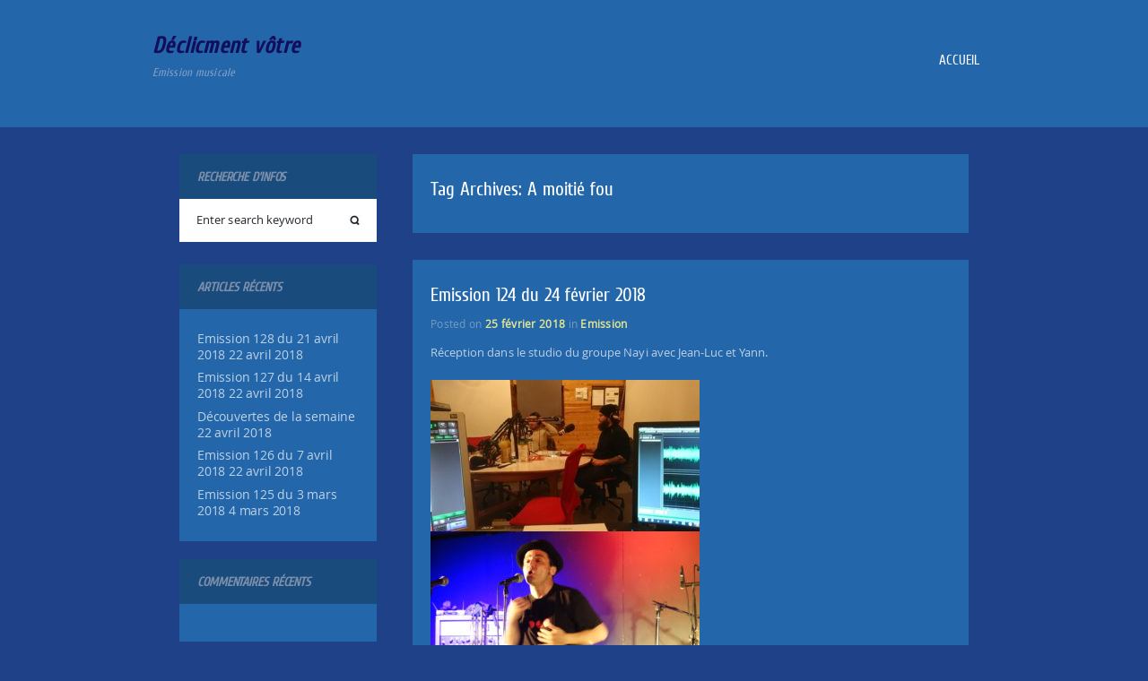

--- FILE ---
content_type: text/html; charset=UTF-8
request_url: http://declicmentvotre.com/tag/a-moitie-fou/
body_size: 6041
content:
<!DOCTYPE html>
<html lang="fr-FR">
	<head>
		<meta charset="UTF-8" />
		<title>A moitié fou | Déclicment vôtre</title>
		<!--[if lt IE 9]> 
			<script src="http://declicmentvotre.com/wp-content/themes/kingdom/js/html5.js"></script>
		<![endif]-->
		<link rel='dns-prefetch' href='//s.w.org' />
<link rel="alternate" type="application/rss+xml" title="Déclicment vôtre &raquo; Flux" href="http://declicmentvotre.com/feed/" />
<link rel="alternate" type="application/rss+xml" title="Déclicment vôtre &raquo; Flux des commentaires" href="http://declicmentvotre.com/comments/feed/" />
<link rel="alternate" type="application/rss+xml" title="Déclicment vôtre &raquo; Flux de l’étiquette A moitié fou" href="http://declicmentvotre.com/tag/a-moitie-fou/feed/" />
		<script type="text/javascript">
			window._wpemojiSettings = {"baseUrl":"https:\/\/s.w.org\/images\/core\/emoji\/2.2.1\/72x72\/","ext":".png","svgUrl":"https:\/\/s.w.org\/images\/core\/emoji\/2.2.1\/svg\/","svgExt":".svg","source":{"concatemoji":"http:\/\/declicmentvotre.com\/wp-includes\/js\/wp-emoji-release.min.js?ver=4.7.31"}};
			!function(t,a,e){var r,n,i,o=a.createElement("canvas"),l=o.getContext&&o.getContext("2d");function c(t){var e=a.createElement("script");e.src=t,e.defer=e.type="text/javascript",a.getElementsByTagName("head")[0].appendChild(e)}for(i=Array("flag","emoji4"),e.supports={everything:!0,everythingExceptFlag:!0},n=0;n<i.length;n++)e.supports[i[n]]=function(t){var e,a=String.fromCharCode;if(!l||!l.fillText)return!1;switch(l.clearRect(0,0,o.width,o.height),l.textBaseline="top",l.font="600 32px Arial",t){case"flag":return(l.fillText(a(55356,56826,55356,56819),0,0),o.toDataURL().length<3e3)?!1:(l.clearRect(0,0,o.width,o.height),l.fillText(a(55356,57331,65039,8205,55356,57096),0,0),e=o.toDataURL(),l.clearRect(0,0,o.width,o.height),l.fillText(a(55356,57331,55356,57096),0,0),e!==o.toDataURL());case"emoji4":return l.fillText(a(55357,56425,55356,57341,8205,55357,56507),0,0),e=o.toDataURL(),l.clearRect(0,0,o.width,o.height),l.fillText(a(55357,56425,55356,57341,55357,56507),0,0),e!==o.toDataURL()}return!1}(i[n]),e.supports.everything=e.supports.everything&&e.supports[i[n]],"flag"!==i[n]&&(e.supports.everythingExceptFlag=e.supports.everythingExceptFlag&&e.supports[i[n]]);e.supports.everythingExceptFlag=e.supports.everythingExceptFlag&&!e.supports.flag,e.DOMReady=!1,e.readyCallback=function(){e.DOMReady=!0},e.supports.everything||(r=function(){e.readyCallback()},a.addEventListener?(a.addEventListener("DOMContentLoaded",r,!1),t.addEventListener("load",r,!1)):(t.attachEvent("onload",r),a.attachEvent("onreadystatechange",function(){"complete"===a.readyState&&e.readyCallback()})),(r=e.source||{}).concatemoji?c(r.concatemoji):r.wpemoji&&r.twemoji&&(c(r.twemoji),c(r.wpemoji)))}(window,document,window._wpemojiSettings);
		</script>
		<style type="text/css">
img.wp-smiley,
img.emoji {
	display: inline !important;
	border: none !important;
	box-shadow: none !important;
	height: 1em !important;
	width: 1em !important;
	margin: 0 .07em !important;
	vertical-align: -0.1em !important;
	background: none !important;
	padding: 0 !important;
}
</style>
<link rel='stylesheet' id='kingdom_style-css'  href='http://declicmentvotre.com/wp-content/themes/kingdom/style.css?ver=4.7.31' type='text/css' media='all' />
<!--[if IE 7]>
<link rel='stylesheet' id='kingdom_ie7_style-css'  href='http://declicmentvotre.com/wp-content/themes/kingdom/css/ie7.css?ver=4.7.31' type='text/css' media='all' />
<![endif]-->
<!--[if IE 8]>
<link rel='stylesheet' id='kingdom_ie8_style-css'  href='http://declicmentvotre.com/wp-content/themes/kingdom/css/ie8.css?ver=4.7.31' type='text/css' media='all' />
<![endif]-->
<!--[if IE 9]>
<link rel='stylesheet' id='kingdom_ie9_style-css'  href='http://declicmentvotre.com/wp-content/themes/kingdom/css/ie9.css?ver=4.7.31' type='text/css' media='all' />
<![endif]-->
<script type='text/javascript' src='http://declicmentvotre.com/wp-includes/js/jquery/jquery.js?ver=1.12.4'></script>
<script type='text/javascript' src='http://declicmentvotre.com/wp-includes/js/jquery/jquery-migrate.min.js?ver=1.4.1'></script>
<script type='text/javascript' src='http://declicmentvotre.com/wp-content/themes/kingdom/js/jquery.formstyler.min.js?ver=4.7.31'></script>
<script type='text/javascript' src='http://declicmentvotre.com/wp-content/themes/kingdom/js/scripts.js?ver=4.7.31'></script>
<link rel='https://api.w.org/' href='http://declicmentvotre.com/wp-json/' />
<link rel="EditURI" type="application/rsd+xml" title="RSD" href="http://declicmentvotre.com/xmlrpc.php?rsd" />
<link rel="wlwmanifest" type="application/wlwmanifest+xml" href="http://declicmentvotre.com/wp-includes/wlwmanifest.xml" /> 
<meta name="generator" content="WordPress 4.7.31" />
		<style type="text/css">.recentcomments a{display:inline !important;padding:0 !important;margin:0 !important;}</style>
			<style type="text/css">
		.kingdom-site-title a {
			color: #120e5b !important;
		}
	</style>
	<style type="text/css" id="custom-background-css">
body.custom-background { background-color: #1f4187; background-image: url("http://declicmentvotre.com/wp-content/uploads/2014/12/Amicalement-votre.png"); background-position: center top; background-size: auto; background-repeat: no-repeat; background-attachment: scroll; }
</style>
	</head>
	<body class="archive tag tag-a-moitie-fou tag-328 custom-background">
		<div id="page" class="site">
			<!-- header -->
			<div class="kingdom-bg-header">
				<header id="masthead" class="site-header" role="banner">
					<!-- site title -->
					<div class="hgroup">
						<h1 class="kingdom-site-title">
							<a href="http://declicmentvotre.com/" title="Déclicment vôtre" rel="home">Déclicment vôtre</a>
						</h1>
						<h2 class="kingdom-site-description">Emission musicale</h2>
					</div><!-- .hgroup -->
					<!-- site menu -->
					<nav id="access" role="navigation" class="access">
						<div class="menu-emission-declicment-votre-container"><ul id="kingdom_main_menu" class="menu"><li id="menu-item-49" class="menu-item menu-item-type-custom menu-item-object-custom menu-item-home menu-item-49"><a title="Présentation générale" href="http://declicmentvotre.com/">Accueil</a></li>
</ul></div>						<div class="clear"></div>
					</nav><!-- .access -->
					<div class="clear"></div>
				</header><!-- #masthead -->
			</div><!-- .kingdom-bg-header -->
			<!-- main -->
			<div class="wrapper_main">
	<!-- sidebar -->
	<div id="sidebar" class="sidebar">
	<aside id="search-2" class="widget-container widget_search"><h3 class="widget-title">Recherche d&rsquo;infos</h3><form method="get" class="searchform formsearch" action="http://declicmentvotre.com/">
	<input type="text" class="field" name="s" value="Enter search keyword" />
	<input type="submit" class="submit" name="submit" value="" />
</form>
</aside>		<aside id="recent-posts-2" class="widget-container widget_recent_entries">		<h3 class="widget-title">Articles récents</h3>		<ul>
					<li>
				<a href="http://declicmentvotre.com/2018/04/22/emission-128-du-21-avril-2018/">Emission 128 du 21 avril 2018</a>
							<span class="post-date">22 avril 2018</span>
						</li>
					<li>
				<a href="http://declicmentvotre.com/2018/04/22/emission-127-du-14-avril-2018/">Emission 127 du 14 avril 2018</a>
							<span class="post-date">22 avril 2018</span>
						</li>
					<li>
				<a href="http://declicmentvotre.com/2018/04/22/decouvertes-de-la-semaine/">Découvertes de la semaine</a>
							<span class="post-date">22 avril 2018</span>
						</li>
					<li>
				<a href="http://declicmentvotre.com/2018/04/22/emission-126-du-7-avril-2018/">Emission 126 du 7 avril 2018</a>
							<span class="post-date">22 avril 2018</span>
						</li>
					<li>
				<a href="http://declicmentvotre.com/2018/03/04/emission-125-du-3-mars-2018/">Emission 125 du 3 mars 2018</a>
							<span class="post-date">4 mars 2018</span>
						</li>
				</ul>
		</aside>		<aside id="recent-comments-2" class="widget-container widget_recent_comments"><h3 class="widget-title">Commentaires récents</h3><ul id="recentcomments"></ul></aside><aside id="archives-2" class="widget-container widget_archive"><h3 class="widget-title">Archives</h3>		<ul>
			<li><a href='http://declicmentvotre.com/2018/04/'>avril 2018</a>&nbsp;(4)</li>
	<li><a href='http://declicmentvotre.com/2018/03/'>mars 2018</a>&nbsp;(1)</li>
	<li><a href='http://declicmentvotre.com/2018/02/'>février 2018</a>&nbsp;(8)</li>
	<li><a href='http://declicmentvotre.com/2018/01/'>janvier 2018</a>&nbsp;(2)</li>
	<li><a href='http://declicmentvotre.com/2017/12/'>décembre 2017</a>&nbsp;(6)</li>
	<li><a href='http://declicmentvotre.com/2017/11/'>novembre 2017</a>&nbsp;(4)</li>
	<li><a href='http://declicmentvotre.com/2017/10/'>octobre 2017</a>&nbsp;(4)</li>
	<li><a href='http://declicmentvotre.com/2017/09/'>septembre 2017</a>&nbsp;(2)</li>
	<li><a href='http://declicmentvotre.com/2017/06/'>juin 2017</a>&nbsp;(3)</li>
	<li><a href='http://declicmentvotre.com/2017/05/'>mai 2017</a>&nbsp;(3)</li>
	<li><a href='http://declicmentvotre.com/2017/04/'>avril 2017</a>&nbsp;(5)</li>
	<li><a href='http://declicmentvotre.com/2017/03/'>mars 2017</a>&nbsp;(15)</li>
	<li><a href='http://declicmentvotre.com/2017/02/'>février 2017</a>&nbsp;(1)</li>
	<li><a href='http://declicmentvotre.com/2017/01/'>janvier 2017</a>&nbsp;(6)</li>
	<li><a href='http://declicmentvotre.com/2016/12/'>décembre 2016</a>&nbsp;(7)</li>
	<li><a href='http://declicmentvotre.com/2016/11/'>novembre 2016</a>&nbsp;(9)</li>
	<li><a href='http://declicmentvotre.com/2016/10/'>octobre 2016</a>&nbsp;(1)</li>
	<li><a href='http://declicmentvotre.com/2016/09/'>septembre 2016</a>&nbsp;(4)</li>
	<li><a href='http://declicmentvotre.com/2016/07/'>juillet 2016</a>&nbsp;(3)</li>
	<li><a href='http://declicmentvotre.com/2016/06/'>juin 2016</a>&nbsp;(1)</li>
	<li><a href='http://declicmentvotre.com/2016/05/'>mai 2016</a>&nbsp;(6)</li>
	<li><a href='http://declicmentvotre.com/2016/04/'>avril 2016</a>&nbsp;(6)</li>
	<li><a href='http://declicmentvotre.com/2016/03/'>mars 2016</a>&nbsp;(2)</li>
	<li><a href='http://declicmentvotre.com/2016/02/'>février 2016</a>&nbsp;(4)</li>
	<li><a href='http://declicmentvotre.com/2016/01/'>janvier 2016</a>&nbsp;(7)</li>
	<li><a href='http://declicmentvotre.com/2015/12/'>décembre 2015</a>&nbsp;(5)</li>
	<li><a href='http://declicmentvotre.com/2015/11/'>novembre 2015</a>&nbsp;(7)</li>
	<li><a href='http://declicmentvotre.com/2015/10/'>octobre 2015</a>&nbsp;(6)</li>
	<li><a href='http://declicmentvotre.com/2015/09/'>septembre 2015</a>&nbsp;(5)</li>
	<li><a href='http://declicmentvotre.com/2015/07/'>juillet 2015</a>&nbsp;(4)</li>
	<li><a href='http://declicmentvotre.com/2015/06/'>juin 2015</a>&nbsp;(2)</li>
	<li><a href='http://declicmentvotre.com/2015/05/'>mai 2015</a>&nbsp;(6)</li>
	<li><a href='http://declicmentvotre.com/2015/04/'>avril 2015</a>&nbsp;(7)</li>
	<li><a href='http://declicmentvotre.com/2015/03/'>mars 2015</a>&nbsp;(7)</li>
	<li><a href='http://declicmentvotre.com/2015/02/'>février 2015</a>&nbsp;(8)</li>
	<li><a href='http://declicmentvotre.com/2015/01/'>janvier 2015</a>&nbsp;(5)</li>
	<li><a href='http://declicmentvotre.com/2014/12/'>décembre 2014</a>&nbsp;(16)</li>
		</ul>
		</aside><aside id="categories-2" class="widget-container widget_categories"><h3 class="widget-title">Catégories</h3>		<ul>
	<li class="cat-item cat-item-19"><a href="http://declicmentvotre.com/category/a-decouvrir/" >A découvrir</a> (34)
</li>
	<li class="cat-item cat-item-85"><a href="http://declicmentvotre.com/category/bonus/" >Bonus</a> (12)
</li>
	<li class="cat-item cat-item-5"><a href="http://declicmentvotre.com/category/emission/" >Emission</a> (127)
</li>
	<li class="cat-item cat-item-193"><a href="http://declicmentvotre.com/category/interview/" >Interview</a> (2)
</li>
	<li class="cat-item cat-item-215"><a href="http://declicmentvotre.com/category/nouveautes/" >Nouveautés</a> (15)
</li>
	<li class="cat-item cat-item-3"><a href="http://declicmentvotre.com/category/presentation/" >Présentation</a> (2)
</li>
	<li class="cat-item cat-item-1"><a href="http://declicmentvotre.com/category/uncategorized/" >Uncategorized</a> (1)
</li>
		</ul>
</aside><aside id="meta-2" class="widget-container widget_meta"><h3 class="widget-title">Méta</h3>			<ul>
						<li><a href="http://declicmentvotre.com/wp-login.php">Connexion</a></li>
			<li><a href="http://declicmentvotre.com/feed/">Flux <abbr title="Really Simple Syndication">RSS</abbr> des articles</a></li>
			<li><a href="http://declicmentvotre.com/comments/feed/"><abbr title="Really Simple Syndication">RSS</abbr> des commentaires</a></li>
			<li><a href="https://wpfr.net" title="Propulsé par WordPress, plate-forme de publication personnelle sémantique de pointe.">Site de WordPress-FR</a></li>			</ul>
			</aside><aside id="calendar-2" class="widget-container widget_calendar"><div id="calendar_wrap" class="calendar_wrap"><table id="wp-calendar">
	<caption>décembre 2025</caption>
	<thead>
	<tr>
		<th scope="col" title="lundi">L</th>
		<th scope="col" title="mardi">M</th>
		<th scope="col" title="mercredi">M</th>
		<th scope="col" title="jeudi">J</th>
		<th scope="col" title="vendredi">V</th>
		<th scope="col" title="samedi">S</th>
		<th scope="col" title="dimanche">D</th>
	</tr>
	</thead>

	<tfoot>
	<tr>
		<td colspan="3" id="prev"><a href="http://declicmentvotre.com/2018/04/">&laquo; Avr</a></td>
		<td class="pad">&nbsp;</td>
		<td colspan="3" id="next" class="pad">&nbsp;</td>
	</tr>
	</tfoot>

	<tbody>
	<tr><td>1</td><td>2</td><td>3</td><td>4</td><td>5</td><td>6</td><td>7</td>
	</tr>
	<tr>
		<td>8</td><td>9</td><td>10</td><td>11</td><td>12</td><td>13</td><td>14</td>
	</tr>
	<tr>
		<td>15</td><td>16</td><td>17</td><td>18</td><td>19</td><td>20</td><td>21</td>
	</tr>
	<tr>
		<td>22</td><td id="today">23</td><td>24</td><td>25</td><td>26</td><td>27</td><td>28</td>
	</tr>
	<tr>
		<td>29</td><td>30</td><td>31</td>
		<td class="pad" colspan="4">&nbsp;</td>
	</tr>
	</tbody>
	</table></div></aside></div>	<!-- posts -->
	<div id="articles" class="articles" role="main">
		<!-- archives title -->
		<section class="post meta-title">
			<div class="kingdom-entry-body">
				<h2 class="kingdom-entry-title">Tag Archives: <span>A moitié fou</span></h2>
							</div><!-- .kingdom-entry-body -->
		</section><!-- .meta-title -->
						<section id="post-4511" class="post-4511 post type-post status-publish format-standard hentry category-emission tag-a-moitie-fou tag-nayi tag-nayi-baleine">
					<!-- thumbnail -->
										<div class="kingdom-entry-body">
						<!-- content -->
<h2 class="kingdom-entry-title">
	<a href="http://declicmentvotre.com/2018/02/25/emission-124-du-24-fevrier-2018/" title="Permalink to Emission 124 du 24 février 2018" rel="bookmark">Emission 124 du 24 février 2018</a>
</h2><!-- .kingdom-entry-title -->
	<div class="kingdom-entry-meta">
		<span class="meta-prep meta-prep-author">Posted on</span>
		<a rel="bookmark" title="19:07" href="http://declicmentvotre.com/2018/02/25/emission-124-du-24-fevrier-2018/"><span class="kingdom-entry-date">25 février 2018</span></a>
					<span class="kingdom-meta-sep">in</span>
			<span class="kingdom-cat-list"><a href="http://declicmentvotre.com/category/emission/" rel="category tag">Emission</a></span>
			</div><!-- .kingdom-entry-meta -->
<article class="kingdom-entry-content">
	<p>Réception dans le studio du groupe Nayi avec Jean-Luc et Yann.</p>
<p><a href="http://declicmentvotre.com/wp-content/uploads/2018/02/Nayi-Déclicment-vôtre.jpg"><img class="alignnone size-medium wp-image-4512" src="http://declicmentvotre.com/wp-content/uploads/2018/02/Nayi-Déclicment-vôtre-300x169.jpg" alt="" width="300" height="169" srcset="http://declicmentvotre.com/wp-content/uploads/2018/02/Nayi-Déclicment-vôtre-300x169.jpg 300w, http://declicmentvotre.com/wp-content/uploads/2018/02/Nayi-Déclicment-vôtre-768x432.jpg 768w, http://declicmentvotre.com/wp-content/uploads/2018/02/Nayi-Déclicment-vôtre-1024x576.jpg 1024w, http://declicmentvotre.com/wp-content/uploads/2018/02/Nayi-Déclicment-vôtre.jpg 1440w" sizes="(max-width: 300px) 100vw, 300px" /></a> <a href="http://declicmentvotre.com/wp-content/uploads/2018/02/DSC05209.jpg"><img class="alignnone size-medium wp-image-4506" src="http://declicmentvotre.com/wp-content/uploads/2018/02/DSC05209-300x200.jpg" alt="" width="300" height="200" srcset="http://declicmentvotre.com/wp-content/uploads/2018/02/DSC05209-300x200.jpg 300w, http://declicmentvotre.com/wp-content/uploads/2018/02/DSC05209-768x512.jpg 768w, http://declicmentvotre.com/wp-content/uploads/2018/02/DSC05209-1024x683.jpg 1024w" sizes="(max-width: 300px) 100vw, 300px" /></a> <a href="http://declicmentvotre.com/wp-content/uploads/2018/02/DSC05178.jpg"><img class="alignnone size-medium wp-image-4494" src="http://declicmentvotre.com/wp-content/uploads/2018/02/DSC05178-300x200.jpg" alt="" width="300" height="200" srcset="http://declicmentvotre.com/wp-content/uploads/2018/02/DSC05178-300x200.jpg 300w, http://declicmentvotre.com/wp-content/uploads/2018/02/DSC05178-768x512.jpg 768w, http://declicmentvotre.com/wp-content/uploads/2018/02/DSC05178-1024x683.jpg 1024w" sizes="(max-width: 300px) 100vw, 300px" /></a></p>
<p>Photo au studio.                                                   Photos de Jean-Luc et Yann à l&rsquo;Oxydiz le 3 juin 2016.</p>
<p>Ils sont venus présenter le groupe et l&rsquo;album A moitié fou.</p>
<p>Avec les titres : Bicyclette ; A moitié fou.</p>
<!--[if lt IE 9]><script>document.createElement('audio');</script><![endif]-->
<audio class="wp-audio-shortcode" id="audio-4511-1" preload="none" style="width: 100%;" controls="controls"><source type="audio/mpeg" src="http://declicmentvotre.com/wp-content/uploads/2018/02/01-Nayi-Bicyclette.mp3?_=1" /><a href="http://declicmentvotre.com/wp-content/uploads/2018/02/01-Nayi-Bicyclette.mp3">http://declicmentvotre.com/wp-content/uploads/2018/02/01-Nayi-Bicyclette.mp3</a></audio>
<audio class="wp-audio-shortcode" id="audio-4511-2" preload="none" style="width: 100%;" controls="controls"><source type="audio/mpeg" src="http://declicmentvotre.com/wp-content/uploads/2018/02/02-Nayi-A-moitié-fou.mp3?_=2" /><a href="http://declicmentvotre.com/wp-content/uploads/2018/02/02-Nayi-A-moitié-fou.mp3">http://declicmentvotre.com/wp-content/uploads/2018/02/02-Nayi-A-moitié-fou.mp3</a></audio>
<p><a href="http://declicmentvotre.com/wp-content/uploads/2018/02/DSC05181.jpg"><img class="alignnone size-medium wp-image-4496" src="http://declicmentvotre.com/wp-content/uploads/2018/02/DSC05181-300x200.jpg" alt="" width="300" height="200" srcset="http://declicmentvotre.com/wp-content/uploads/2018/02/DSC05181-300x200.jpg 300w, http://declicmentvotre.com/wp-content/uploads/2018/02/DSC05181-768x512.jpg 768w, http://declicmentvotre.com/wp-content/uploads/2018/02/DSC05181-1024x683.jpg 1024w" sizes="(max-width: 300px) 100vw, 300px" /></a></p>
<p>Avec les titres : What do you do ; Chemin de l&rsquo;oubli.</p>
<audio class="wp-audio-shortcode" id="audio-4511-3" preload="none" style="width: 100%;" controls="controls"><source type="audio/mpeg" src="http://declicmentvotre.com/wp-content/uploads/2018/02/03-Nayi-What-do-you-do.mp3?_=3" /><a href="http://declicmentvotre.com/wp-content/uploads/2018/02/03-Nayi-What-do-you-do.mp3">http://declicmentvotre.com/wp-content/uploads/2018/02/03-Nayi-What-do-you-do.mp3</a></audio>
<audio class="wp-audio-shortcode" id="audio-4511-4" preload="none" style="width: 100%;" controls="controls"><source type="audio/mpeg" src="http://declicmentvotre.com/wp-content/uploads/2018/02/04-Nayi-Chemin-de-loubli.mp3?_=4" /><a href="http://declicmentvotre.com/wp-content/uploads/2018/02/04-Nayi-Chemin-de-loubli.mp3">http://declicmentvotre.com/wp-content/uploads/2018/02/04-Nayi-Chemin-de-loubli.mp3</a></audio>
<p><a href="http://declicmentvotre.com/wp-content/uploads/2018/02/DSC05176.jpg"><img class="alignnone size-medium wp-image-4492" src="http://declicmentvotre.com/wp-content/uploads/2018/02/DSC05176-300x200.jpg" alt="" width="300" height="200" srcset="http://declicmentvotre.com/wp-content/uploads/2018/02/DSC05176-300x200.jpg 300w, http://declicmentvotre.com/wp-content/uploads/2018/02/DSC05176-768x512.jpg 768w, http://declicmentvotre.com/wp-content/uploads/2018/02/DSC05176-1024x683.jpg 1024w" sizes="(max-width: 300px) 100vw, 300px" /></a> <a href="http://declicmentvotre.com/wp-content/uploads/2018/02/DSC05177.jpg"><img class="alignnone size-medium wp-image-4493" src="http://declicmentvotre.com/wp-content/uploads/2018/02/DSC05177-300x200.jpg" alt="" width="300" height="200" srcset="http://declicmentvotre.com/wp-content/uploads/2018/02/DSC05177-300x200.jpg 300w, http://declicmentvotre.com/wp-content/uploads/2018/02/DSC05177-768x512.jpg 768w, http://declicmentvotre.com/wp-content/uploads/2018/02/DSC05177-1024x683.jpg 1024w" sizes="(max-width: 300px) 100vw, 300px" /></a> <a href="http://declicmentvotre.com/wp-content/uploads/2018/02/DSC05180.jpg"><img class="alignnone size-medium wp-image-4495" src="http://declicmentvotre.com/wp-content/uploads/2018/02/DSC05180-300x200.jpg" alt="" width="300" height="200" srcset="http://declicmentvotre.com/wp-content/uploads/2018/02/DSC05180-300x200.jpg 300w, http://declicmentvotre.com/wp-content/uploads/2018/02/DSC05180-768x512.jpg 768w, http://declicmentvotre.com/wp-content/uploads/2018/02/DSC05180-1024x683.jpg 1024w" sizes="(max-width: 300px) 100vw, 300px" /></a> <a href="http://declicmentvotre.com/wp-content/uploads/2018/02/DSC05215.jpg"><img class="alignnone size-medium wp-image-4509" src="http://declicmentvotre.com/wp-content/uploads/2018/02/DSC05215-300x200.jpg" alt="" width="300" height="200" srcset="http://declicmentvotre.com/wp-content/uploads/2018/02/DSC05215-300x200.jpg 300w, http://declicmentvotre.com/wp-content/uploads/2018/02/DSC05215-768x512.jpg 768w, http://declicmentvotre.com/wp-content/uploads/2018/02/DSC05215-1024x683.jpg 1024w" sizes="(max-width: 300px) 100vw, 300px" /></a></p>
<p>Puis ils ont proposé une playlist de 20 titres qui font partie de leurs références musicales.</p>
<p><a href="http://declicmentvotre.com/wp-content/uploads/2018/02/DSC05214.jpg"><img class="alignnone size-medium wp-image-4508" src="http://declicmentvotre.com/wp-content/uploads/2018/02/DSC05214-300x200.jpg" alt="" width="300" height="200" srcset="http://declicmentvotre.com/wp-content/uploads/2018/02/DSC05214-300x200.jpg 300w, http://declicmentvotre.com/wp-content/uploads/2018/02/DSC05214-768x512.jpg 768w, http://declicmentvotre.com/wp-content/uploads/2018/02/DSC05214-1024x683.jpg 1024w" sizes="(max-width: 300px) 100vw, 300px" /></a> <a href="http://declicmentvotre.com/wp-content/uploads/2018/02/DSC05209.jpg"><img class="alignnone size-medium wp-image-4506" src="http://declicmentvotre.com/wp-content/uploads/2018/02/DSC05209-300x200.jpg" alt="" width="300" height="200" srcset="http://declicmentvotre.com/wp-content/uploads/2018/02/DSC05209-300x200.jpg 300w, http://declicmentvotre.com/wp-content/uploads/2018/02/DSC05209-768x512.jpg 768w, http://declicmentvotre.com/wp-content/uploads/2018/02/DSC05209-1024x683.jpg 1024w" sizes="(max-width: 300px) 100vw, 300px" /></a> <a href="http://declicmentvotre.com/wp-content/uploads/2018/02/DSC05201.jpg"><img class="alignnone size-medium wp-image-4504" src="http://declicmentvotre.com/wp-content/uploads/2018/02/DSC05201-300x200.jpg" alt="" width="300" height="200" srcset="http://declicmentvotre.com/wp-content/uploads/2018/02/DSC05201-300x200.jpg 300w, http://declicmentvotre.com/wp-content/uploads/2018/02/DSC05201-768x512.jpg 768w, http://declicmentvotre.com/wp-content/uploads/2018/02/DSC05201-1024x683.jpg 1024w" sizes="(max-width: 300px) 100vw, 300px" /></a></p>
<p>Enfin, je leur ai proposé une playlist de 3 titres.</p>
<p><a href="http://declicmentvotre.com/wp-content/uploads/2018/02/Avec-Nayi-Déclicment-vôtre.jpg"><img class="alignnone size-medium wp-image-4513" src="http://declicmentvotre.com/wp-content/uploads/2018/02/Avec-Nayi-Déclicment-vôtre-300x168.jpg" alt="" width="300" height="168" srcset="http://declicmentvotre.com/wp-content/uploads/2018/02/Avec-Nayi-Déclicment-vôtre-300x168.jpg 300w, http://declicmentvotre.com/wp-content/uploads/2018/02/Avec-Nayi-Déclicment-vôtre-768x431.jpg 768w, http://declicmentvotre.com/wp-content/uploads/2018/02/Avec-Nayi-Déclicment-vôtre-1024x575.jpg 1024w" sizes="(max-width: 300px) 100vw, 300px" /></a></p>
</article><!-- .kingdom-entry-content -->
<!-- navigation links for post -->
<div class="kingdom-post-nav-link"> </div>
<div class="kingdom-entry-utility"><span class="tag-links"><a href="http://declicmentvotre.com/tag/a-moitie-fou/" rel="tag">A moitié fou</a>, <a href="http://declicmentvotre.com/tag/nayi/" rel="tag">Nayi</a>, <a href="http://declicmentvotre.com/tag/nayi-baleine/" rel="tag">Nayi Baleine</a></span></div>
						<div class="clear"></div>
					</div><!-- .kingdom-entry-body -->
				</section><!-- #post -->
						<!-- navigation links for posts -->
			<nav id="kingdom-posts-nav-below">
				<div class="kingdom-nav-previous"></div>
				<div class="kingdom-nav-next"></div>
				<div class="clear"></div>
			</nav><!-- .kingdom-posts-nav-below -->
				
	</div><!-- #articles -->
	<div class="clear"></div>
				<div class="clear"></div>
			</div><!-- .wrapper_main -->
			<!-- footer -->
			<div id="site-footer" class="kingdom-bg-footer">
				<footer class="wrapper_footer" role="contentinfo">
					<div id="site-info">
						<span class="foot_date">&copy; 2025</span> Kingdom					</div><!-- #site-info -->
					<div id="site-generator">
						<span>Powered by</span> 
						<a href="https://github.com/bestwebsoft">BestWebSoft</a> <span>and</span> 
						<a href="http://wordpress.org/">WordPress</a>						
					</div><!-- #site-generator -->
					<div class="clear"></div>
				</footer><!-- .wrapper_footer -->
			</div><!-- .kingdom-bg-footer -->
		</div><!-- #page -->
		<link rel='stylesheet' id='mediaelement-css'  href='http://declicmentvotre.com/wp-includes/js/mediaelement/mediaelementplayer.min.css?ver=2.22.0' type='text/css' media='all' />
<link rel='stylesheet' id='wp-mediaelement-css'  href='http://declicmentvotre.com/wp-includes/js/mediaelement/wp-mediaelement.min.css?ver=4.7.31' type='text/css' media='all' />
<script type='text/javascript' src='http://declicmentvotre.com/wp-includes/js/wp-embed.min.js?ver=4.7.31'></script>
<script type='text/javascript'>
/* <![CDATA[ */
var mejsL10n = {"language":"fr-FR","strings":{"Close":"Fermer","Fullscreen":"Plein \u00e9cran","Turn off Fullscreen":"Quitter le plein \u00e9cran","Go Fullscreen":"Passer en plein \u00e9cran","Download File":"T\u00e9l\u00e9charger le fichier","Download Video":"T\u00e9l\u00e9charger la vid\u00e9o","Play":"Lecture","Pause":"Pause","Captions\/Subtitles":"L\u00e9gendes\/Sous-titres","None":"None","Time Slider":"Curseur de temps","Skip back %1 seconds":"Saut en arri\u00e8re de %1 seconde(s)","Video Player":"Lecteur vid\u00e9o","Audio Player":"Lecteur audio","Volume Slider":"Curseur de volume","Mute Toggle":"Couper le son","Unmute":"R\u00e9activer le son","Mute":"Muet","Use Up\/Down Arrow keys to increase or decrease volume.":"Utilisez les fl\u00e8ches haut\/bas pour augmenter ou diminuer le volume.","Use Left\/Right Arrow keys to advance one second, Up\/Down arrows to advance ten seconds.":"Utilisez les fl\u00e8ches droite\/gauche pour avancer d\u2019une seconde, haut\/bas pour avancer de dix secondes."}};
var _wpmejsSettings = {"pluginPath":"\/wp-includes\/js\/mediaelement\/"};
/* ]]> */
</script>
<script type='text/javascript' src='http://declicmentvotre.com/wp-includes/js/mediaelement/mediaelement-and-player.min.js?ver=2.22.0'></script>
<script type='text/javascript' src='http://declicmentvotre.com/wp-includes/js/mediaelement/wp-mediaelement.min.js?ver=4.7.31'></script>
	</body>
</html>


--- FILE ---
content_type: text/css
request_url: http://declicmentvotre.com/wp-content/themes/kingdom/style.css?ver=4.7.31
body_size: 6223
content:
/*
Theme Name: Kingdom
Theme URI: http://bestwebsoft.com/theme/kingdom/
Author: the BestWebSoft team
Author URI: https://github.com/bestwebsoft
Description: Looking for a balanced yet highly flexible theme for your website? If so, let us introduce a breathtaking solution! Kingdom is a unique theme that can easily bring your website to perfection. Neat, dainty and extremely easy to use, this theme will truly make your website stand out. Also, you can rest assured that your site's purpose will not be overshadowed by the abundance of little details - with Kingdom, you receive a simplistic, yet utterly functional wrap for your ideas. Although there is no limit to the fields this theme can be applied to, we believe it is best suited for Construction, Daily news, Cultural overviews, Fashion magazines, Sports reviews, Distribution sevices, Storage services, Network companies, Travel agencies, Workshops, Travel advice, Travel reviews. The demo version of this theme can be found here: http://bestwebsoft.com/wordpress_demo_theme/kingdom/
Version: 1.5
License: GNU General Public License v3
License URI: http://www.gnu.org/licenses/gpl-3.0.en.html
Tags: blue, white, two-columns, left-sidebar, fixed-layout, threaded-comments, sticky-post, translation-ready, microformats, custom-menu
Text Domain: kingdom
*/
@font-face {
	font-family: 'Cuprum';
	src: url('fonts/Cuprum-webfont.eot');
	src: url('fonts/Cuprum-webfont.eot?#iefix') format('embedded-opentype'),
		url('fonts/Cuprum-webfont.woff') format('woff'),
		url('fonts/Cuprum-webfont.ttf') format('truetype'),
		url('fonts/Cuprum-webfont.svg#cuprumffuregular') format('svg');
	font-weight: normal;
	font-style: normal;
}
@font-face {
	font-family: 'Open Sans';
	src: url('fonts/OpenSans-Regular-webfont.eot');
	src: url('fonts/OpenSans-Regular-webfont.eot?#iefix') format('embedded-opentype'),
		url('fonts/OpenSans-Regular-webfont.woff') format('woff'),
		url('fonts/OpenSans-Regular-webfont.ttf') format('truetype'),
		url('fonts/OpenSans-Regular-webfont.svg#open_sansregular') format('svg');
	font-weight: normal;
	font-style: normal;
}


/* =Reset default browser CSS. Based on work by Eric Meyer: http://meyerweb.com/eric/tools/css/reset/index.html
-------------------------------------------------------------- */

html,
body,
div,
span,
applet,
object,
iframe,
h1,
h2,
h3,
h4,
h5,
h6,
p,
blockquote,
pre,
a,
abbr,
acronym,
address,
big,
cite,
code,
del,
dfn,
em,
font,
img,
ins,
kbd,
q,
s,
samp,
small,
strike,
strong,
sub,
sup,
tt,
var,
b,
u,
i,
center,
dl,
dt,
dd,
ol,
ul,
li,
fieldset,
form,
label,
legend,
table,
caption,
tbody,
tfoot,
thead,
tr,
th,
td {
	background: transparent;
	border: 0;
	margin: 0;
	padding: 0;
	vertical-align: baseline;
}
body {
	line-height: 1;
	letter-spacing: 0;
	word-spacing: 0;
}
h1,
h2,
h3,
h4,
h5,
h6 {
	font-weight: normal;
}
ol,
ul {
	list-style: none;
}
blockquote {
	quotes: none;
}
blockquote:before,
blockquote:after {
	content: '';
	content: none;
}
del {
	text-decoration: line-through;
}
/* tables still need 'cellspacing="0"' in the markup */
table {
	border-collapse: collapse;
	border-spacing: 0;
}
a img {
	border: none;
}

/* =Layout
-------------------------------------------------------------- */
#page { 
	position: relative; 
}
#slider-wrap { 
	position: relative; 
}
#masthead { 
	position: relative; 
}
.kingdom-bg-header,
.kingdom-bg-footer {
	width: 100%;
	background-color: #2366aa;
}
.kingdom-bg-header {
	position: relative;
	z-index: 2;
}
.site-header {
	width: 940px;
	margin: 0 auto;
}
header#masthead{
	position: relative;
}

header#masthead div.hgroup{
	width: 350px;
	float: left;
	padding: 36px 20px 50px 0;
}
#access {
	width: 570px;
	margin-left: 370px;
	height: auto;
}
header#masthead nav ul{
	float: right;
}
header#masthead nav ul li{
	display: block;
	float: left;
}
.wrapper_main {
	position: relative;
	z-index: 1;
	width: 880px;
	margin: 0 auto;
	padding: 30px 0 1px;
}
.wrapper_main .sidebar {
	width: 220px;
	float: left;
}
.wrapper_main .articles {
	margin-left: 260px;
	width: 620px;
}
.wrapper_footer {
	width: 940px;
	margin: 0 auto;
}

/* =Global
----------------------------------------------- */
.alignright {
	float: right;
	margin-left: 20px;
}
.alignleft {
	float: left;
	margin-right: 20px;
}
.aligncenter {
	display: block;
	margin-right: auto;
	margin-left: auto;
}
.clear {
	clear: both;
}
.size-auto,

.size-full,
.size-large,
.size-medium,
.size-thumbnail {
	max-width: 100%;
	height: auto;
}

/* TAGS */
article,
aside,
details,
figcaption,
figure,
footer,
header,
hgroup,
nav,
section {
	display: block;
}
embed,
iframe,
object,
video {
	max-width: 100%;
}
audio {
	background-color: transparent !important;
}
body { 
	background-color: #3b8bda; 
}
body,
input,
textarea {
	color: #bed2e6;
	font: 13px "Open Sans", sans-serif;
	font-weight: 400;
	line-height: 1.625;
}

/* Headings */
h1,
h2,
h3,
h4,
h5,
h6 {
	color: #ffffff;
	letter-spacing: 0.4px;
}
hr {
	border: 0;
	height: 2px;
	margin-bottom: 1.625em;
	background-color: #5B8BDA;
}
table{
	margin-bottom: 1.625em;
	width: 100%;
}
table td {
	border: 1px solid #ffffff;
	padding: 7px 10px;
}
table th {
	border: 1px solid #ffffff;
	padding: 7px 10px;
	text-decoration: underline;
	text-align: left;
}
/* Text elements */
a{
	text-decoration: none;
	font-weight: 600;
	color: #ffffff;
}
a:hover{
	color: #e2e590;
}
p {
	margin: 2px 0 20px;
	font: 13px "Open Sans", sans-serif;
}
ul,
ol {
	margin: 8px 0 11px;
}
ol { 
	margin-left: 49px; 
}
ol ol,
ul ol,
dl ol { 
	margin-left: 24px; 
}
ol li { 
	padding-left: 3px; 
}
dl {
	margin: 8px 0 12px 30px;
	list-style: none;
}
ol dl,
ul dl,
dl dl { 
	margin-left: 15px; 
}
ul {
	margin-left: 45px;
	list-style-image: url("images/ul_dot.png");
}
ol ul,
ul ul,
dl ul { 
	margin-left: 22px; 
}
ul li{
	padding-left: 5px;
}
ol {
	list-style-type: decimal;
}
ol ol {
	list-style: upper-alpha;
}
ol ol ol {
	list-style: lower-roman;
}
ol ol ol ol {
	list-style: lower-alpha;
}
ul ul,
ol ol,
ul ol,
ol ul {
	margin-bottom: 0;
}
dt {
	color: #ffffff;
	font-size: 12px;
	font-weight: bold;
	letter-spacing: -0.2px;
	word-spacing: -0.4px;
}
li {
	margin: 5.3px 0;
	letter-spacing: 0.15px;
}
dl dt,
dl dd { 
	margin: 1.5px 0; 
}
dl dt { 
	letter-spacing: 0.45px; 
}
dl dd { 
	letter-spacing: 0; 
}
strong {
	font-weight: bold;
}
cite,
em,
i {
	font-style: italic;
}
blockquote {
	margin: 26px 0 0;
	padding: 0 0 5px 42px;
	background: url("images/quotes.png") 2px 6px no-repeat;
	font: italic 13px "Open Sans", sans-serif;
	letter-spacing: 0.2px;
}
blockquote * {
	font: italic 13px "Open Sans", sans-serif;
	line-height: 1.9;
	letter-spacing: 0.2px;
	font-size: 13px;
}
blockquote cite {
	color: #799CBF;
}
pre {
	border: 1px #1e5893;
	background-color: #3b8bda;
	padding: 13px 20px 11px;
	margin-bottom: 1.625em;
	overflow: auto;
	color: #ffffff;
	font: 13px "Courier New";
	line-height: 1.625;
	word-wrap: normal;
}
code,
kbd,
samp,
var {
	font: 13px monospace;
}
abbr,
acronym,
dfn {
	border-bottom: 1px dotted;
	cursor: help;
}
address {
	display: block;
	margin: 0 0 1.625em;
}
ins {
	background: none repeat scroll 0 0 #BED2E6;
	color: #2366AA;
	text-decoration: none;
}
sup,
sub {
	font: 12px "Open Sans";
	height: 0;
	position: relative;
	vertical-align: baseline;
	color: #3b8bda;
}
sup {
	bottom: 8px;
}
sub {
	top: 8px;
}
small {
	font-size: smaller;
}

/* =Header
-------------------------------------------------------------- */
.kingdom-site-title{
	font: bold italic 25px Cuprum, sans-serif;
	letter-spacing: 0.4px;
	padding: 0;
	margin: 0;
}
.kingdom-site-title a:hover{
	color: #ffffff;
}
.kingdom-site-description{
	font: italic 13px Cuprum, sans-serif;
	color: #7f9ec6;
	margin-top: 8px;
	letter-spacing: 0.1px;
	word-spacing: 0.2px;
}

/* =Menu
-------------------------------------------------------------- */
#access.access_bottom {
	position: absolute;
	bottom: 0;
	margin-left: 0;
	left: 370px;
}
#access ul {
	margin: 0;
	font: 15.5px Cuprum, sans-serif;
	list-style: none;
	position: relative;
	margin-top: 40px;
	z-index: 1;
	margin-right: -2px;
}
#access li {
	float: left;
	background-image: none;
	margin: 0;
	padding: 0;
	position: relative;
}
#access a {
	display: block;
	font: 15px Cuprum, sans-serif;
	height: 84px;
	letter-spacing: -0.1px;
	padding: 18px 20.5px 0;
	position: relative;
	text-transform: uppercase;
	white-space: nowrap;
	word-spacing: 0;
	z-index: 5;
}
#access ul ul {
	display: none;
	float: left;
	margin: 0;
	position: absolute;
	top: 100%;
	right: 0;
	width: 220px;
	z-index: 999;
}
#access ul ul ul {
	display: none;
	left: -100%;
	top: 0;
}
.submenu_left { 
	left: -100%; 
}
.submenu_right {
	left: 100% !important; 
}
#access ul ul a {
	background-color: #1a4b7d;
	height: auto;
	padding: 15.8px 19px;
	display: block;
	height: auto;
	width: 182px;
	clear: both;
	font: 12.5px "Open Sans";
	word-spacing: 0.5px;
	letter-spacing: 0.5px;
	text-transform: none;
	white-space: normal;
}
#access li:hover > a,
#access ul ul :hover > a,
#access a:focus {
	background-color: #1a4b7d;
}
#access li:hover > a,
#access a:focus {
	color: #e2e590;
}
#access li a:hover:first-child:last-child {
	background-color: #2e6eae;
}
#access ul ul li a:hover:first-child:last-child {
	background-color: #1a4b7d;
}
#access ul li:hover > ul {
	display: block;
}
#access .current-menu-item > a,
#access .current-menu-ancestor > a,
#access .current_page_item > a,
#access .current_page_ancestor > a {
	background-color: #1a4b7d;
}
#access ul ul .current-menu-item > a,
#access ul ul .current-menu-ancestor > a,
#access ul ul .current_page_item > a,
#access ul ul .current_page_ancestor > a {
	color: #e2e590;
}

/* =Widget Areas
-------------------------------------------------------------- */

aside ul{
	margin: 0;
}
aside ul li{
	background-image: none;
	list-style: none;
	list-style-image: none;
	margin: 0;
	padding: 0;
}

/*widget_search*/
.searchform.formsearch { 
	margin-bottom: 19.5px; 
}
.searchform.formsearch * { 
	border: none; 
}
.searchform.formsearch label.assistive-text { 
	display: none; 
}
.searchform.formsearch .field {
	margin: 0;
	border-width: 0px;
	font: 13px "Open Sans", sans-serif;
	letter-spacing: 0.1px;
	word-spacing: -0.2px;
	height: 22px;
	width: 161px;
	padding: 12px 0 14px 19px;
	float: left;
	color: #21262b;
}
.searchform.formsearch .submit{
	margin: 0;
	cursor: pointer;
	height: 48px;
	width: 40px;
	background: transparent url("images/search_button.jpg") left center no-repeat;
	background-color: #ffffff;
	padding: 0;
}
.searchform.formsearch .submit:hover{
	background-color: #ffffff;
}

/*calendar_wrap*/
.sidebar .widget_calendar table { 
	margin-bottom: 0; 
}
.sidebar .widget_calendar caption { 
	margin-bottom: 10px; 
}
.sidebar .widget_calendar #calendar_wrap {
	background-color: #2366AA;
	margin-bottom: 20px;
	padding: 24px 20px 25px 20px;
}
.sidebar .widget_calendar td,

.sidebar .widget_calendar th {
	padding: 4.8px;
	border-color: #BED2E6;
}
.sidebar .widget_calendar #next {
	text-align: right;
}

/*widget-container*/
.sidebar ol {
	margin-left: 20px;
}
.sidebar img {
	max-width: 100%;
	height: auto;
}
.sidebar .widget-container .widget-title {
	background-color: #1A4B7D;
	color: #7C90AB;
	font: italic bold 14px Cuprum, sans-serif;
	letter-spacing: -0.1px;
	padding: 16.5px 20px 17px;
	text-transform: uppercase;
	word-spacing: 0;
}
.sidebar .widget-container ul,
.sidebar .widget-container .textwidget,
.sidebar .widget-container .tagcloud,
.sidebar .widget-container.widget_rss p {
	background-color: #2366AA;
	margin-bottom: 20px;
	padding: 24px 20px 18px 20px;
}
.sidebar .widget-container ul ul {
	padding-right: 0;
	padding-top: 7px;
	padding-bottom: 0;
	margin-bottom: 0;
}
.sidebar .widget-container ul *{
	font: 13.5px "Open Sans", sans-serif;
	color: #bed2e6;
	letter-spacing: -0.2px;
	word-spacing: 0;
}
.sidebar .widget-container ul li{
	color: #3886d4;
	padding-bottom: 7.5px;
}
.sidebar .widget-container ul a:hover{
	color: #e2e590;
}
.sidebar .widget-container ul ul ul {
	padding-left: 10px;
}
.sidebar .widget-container ul ul ul li{
	padding-bottom: 0;
}
.sidebar .widget_rss .rssSummary{
	margin:5px 0;
	font-size: 12px;
}

/* =Content
-------------------------------------------------------------- */
.articles .attachment_img { 
	margin-bottom: 20px; 
}
.articles section img,
.articles section div,
.articles img {
	max-width: 100%;
}
.kingdom_thumbnails img{
	height: auto;
	vertical-align: bottom;
	background-image: #2366AA;
}
.articles img {
	height: auto;
	vertical-align: bottom;
}
.kingdom_thumbnails .img_text,
.articles .wp-caption-text{
	width: auto;
	font: italic 12.5px "Open Sans";
	margin: 0;
	color: #b0c5db;
	background-color: #305d8a;
}
.articles .wp-caption-text { 
	padding: 7px; 
}
.articles .wp-caption { 
	margin-bottom: 10px; 
}
.kingdom_thumbnails .img_text { 
	padding: 14px 20px 15.5px; 
}
.articles h1 {
	font: 500 24px Cuprum, sans-serif;
	padding: 7px 0 12px;
}
.articles h2 {
	font: 500 21px Cuprum, sans-serif;
	padding: 7px 0 12px;
}
.articles h3 {
	font: 500 18px Cuprum, sans-serif;
	padding: 8px 0 13px;
}
.articles h4 {	
	font: 500 15px Cuprum, sans-serif;
	padding: 8px 0 15px;
}
.articles h5 {
	font: 500 13px Cuprum, sans-serif;
	padding: 9px 0 15px;
}
.articles h6 {
	font: 500 11px Cuprum, sans-serif;
	padding: 9px 0 15px;
}

/* Forms */
input[type="text"],
input[type="password"],
input[type="email"],
input[type="url"],
input[type="tel"],
input[type="number"],
input[type="range"],
input[type="date"],
textarea {
	font: 13px "Open Sans", sans-serif;
	letter-spacing: 0.1px;
	word-spacing: -0.2px;
	color: #21262B;
	vertical-align: middle;
	margin: 0;
	border: none;
	margin-bottom: 25px;
}
input[type="text"],
input[type="password"],
input[type="email"],
input[type="url"],
input[type="tel"],
input[type="number"],
input[type="range"],
input[type="date"] { 
	padding: 12.5px 19px; 
	width: 202px;
	vertical-align: middle;
}
.articles textarea { 
	padding: 12.5px 0 0 19px;
	width: 221px;
	height: 93.5px;
	margin-bottom: 27px;
	overflow: auto;
	max-width: 95%;
}
input[type="file"]{
	cursor: pointer;
}
input[type="submit"],
input[type="reset"],
input[type="button"] {
	border-width: 0px;
	border: none;
	color: #ffffff;
	background-color: #1a4b7d;
	padding: 8px 16.5px 9px;
	margin: 0 13px 0 0;
	cursor: pointer;
}
input[type="submit"]:hover,
input[type="reset"]:hover,
input[type="button"]:hover {
	color: #2366aa;
	background-color: #e2e590;
}
.kingdom-entry-content label {
	display: block;
	padding: 0;
	margin: 0 0 9px;
}
.kingdom-entry-content label.wrap_label {
	padding-bottom: 3px;
	margin: 10px 0 11px;
}
/*wpcf7*/
.wpcf7 input[type="text"],
.wpcf7 input[type="password"],
.wpcf7 input[type="email"],
.wpcf7 input[type="url"],
.wpcf7 input[type="tel"],
.wpcf7 input[type="number"],
.wpcf7 input[type="range"],
.wpcf7 input[type="date"],
.wpcf7 .jq-file,
.wpcf7 textarea {
	margin-top: 9px;
	margin-bottom: 5px;
}

/* jq-forms */
/* select */
.jq-selectbox.jqselect { 
	margin-bottom: 19px; 
}
.jq-selectbox,
.jq-selectbox * {
	font: 13px "Open Sans", sans-serif;
	margin: 0;
	padding: 0;
}
.jq-selectbox__select{
	display: block;
	color: #2366aa;
	padding: 14px 40px 14px 10px;
	width: 190px;
	background: #ffffff url("images/arrow.png") 212px center no-repeat;
	cursor: pointer;
}
.jq-selectbox__dropdown{
	top: auto !important;
	bottom: auto !important;
	background-color: #bed2e6;
	max-width: 290px !important;
	margin: 2px 0;
}
.jq-selectbox__dropdown * {
	background-image: none;
}
.jq-selectbox li.optgroup {
	list-style-image: none;
	color: #65a0da;
	padding: 3px 10px 9px;
}
.jq-selectbox li.option {
	list-style-image: none;
	color: #2366aa;
	padding: 9px 10px 9px 30px;
	width: 200px;
	margin-top: -6px;
}
.jq-selectbox li.option:hover,
.jq-selectbox li.selected {
	cursor: pointer;
	color: #ffffff;
	background-color: #1a4b7d;
}
.jq-selectbox li.option.disabled:hover,
.jq-selectbox li.option.disabled {
	background-color: transparent;
	cursor: default;
	color: #65a0da;
}
.sidebar .jq-selectbox__select {
	width: 170px;
	background: #ffffff url("images/arrow.png") 192px center no-repeat;
}
.sidebar .jq-selectbox__dropdown{
	width: 220px;
}
.sidebar .jq-selectbox li.option {
	width: 180px;
}
.sidebar div .jq-selectbox__select {
	width: 130px;
	background: #ffffff url("images/arrow.png") 152px center no-repeat;
}
.sidebar div .jq-selectbox__dropdown {
	width: 180px;
}
.sidebar div .jq-selectbox li.option {
	width: 140px;
}

.kingdom-entry-content div .jq-selectbox__dropdown {
	color: #2366AA;
}

.sidebar .widget-container .jq-selectbox__dropdown ul {
	margin: 0 !important;
	padding: 0px;
	color: #2366AA;
	background-color: #bed2e6;
}

.kingdom-entry-content div .jq-selectbox__dropdown li,
.sidebar .widget-container .jq-selectbox__dropdown li {
	padding: 10px 10px 10px 10px;
	cursor: pointer;
}

.kingdom-entry-content div .jq-selectbox__dropdown li:hover,
.sidebar .widget-container .jq-selectbox__dropdown li:hover {
	color: #ffffff;
	padding: 10px 10px 10px 10px;
	cursor: pointer;
	background-color: #1a4b7d;
}

/* checkbox */
.jq-checkbox{
	position: relative;
	top: 3px;
	height: 16px;
	width: 16px;
	background-color: #ffffff;
	cursor: pointer;
	margin: 0 6px 0 30px;
	display: inline-block;
}
.jq-checkbox.checked{
	background: #ffffff url("images/checkbox_normal.png") right top no-repeat;
}
.jq-checkbox.checked:hover,

label:hover > .jq-checkbox.checked,
.jq-checkbox.disabled.checked{
	background: #ffffff url("images/checkbox_hover.png") right top no-repeat;
}
.jq-checkbox.disabled {
	cursor: default;
}
/* radiobutton */
.jq-radio{
	position: relative;
	display: block;
	top: 3px;
	height: 16px;
	width: 16px;
	background: url("images/radiobutton_bg.png") center center no-repeat; 
	cursor: pointer;
	margin: 0 6px 0 30px;
}
.jq-radio > span {
	display: none;
}
.jq-checkbox > span {
	display: none;
}
.jq-radio.checked{
	background-image: url("images/radiobutton_active.png");
	background-position: center center ;
	background-repeat: no-repeat;
}
.jq-radio.checked:hover,
label:hover > .jq-radio.checked,
.jq-radio.disabled.checked{
	background-image: url("images/radiobutton_hover.png");
	background-position: center center ;
	background-repeat: no-repeat;
}
.jq-radio.disabled {
	cursor: default;
}
/* file */
.jq-file {
	display: block;
	background-color: #1a4b7d;
	margin: 0 150px 5px 0;
	width: 430px;
	height: 70px;
}
.jq-file .jq-file__name{
	margin: 12px 0 11px 10px;
	background-color: #ffffff;
	height: 18px;
	padding: 14px 0 15px 9px;
	width: 168px;
	color: #1a4b7d;
	font: 13px "Open Sans", sans-serif;
}
.jq-file__browse{
	height: 47px;
	width: 40px;
	margin: 12px 0 11px;
	background: transparent url("images/file_button.jpg") right center no-repeat;
}
.jq-file__flag {
	margin: 25px 0 0 22px;
}

/* Gallery */
.articles .gallery *{
	margin: 0;
	padding: 0;
}
.articles .gallery .gallery-item img{
	background-color: #305D8A;
}
.gallery .gallery-icon img {
	height: auto;
	max-width: 80%;
	padding: 5%;
	background-color: #305d8a;
	border-width: 0;
}
.gallery .gallery-caption {
	background-color: transparent;
	padding: 5%;
}
.gallery-columns-1 .gallery-icon img,
.gallery-columns-1 .gallery-caption {
	padding: 3%;
}
.js_gallery-caption {
	margin-right: auto !important;
	margin-left: auto !important;
	background-color: #305d8a !important;
}
dl.gallery-item img{
	border: none !important;
}

/* Standard post */
.articles .kingdom-entry-title a{
	font-weight: 400;
}
.articles { 
	overflow: hidden; 
}
.articles .post,
.articles .status-publish,
.articles .page,
.articles .attachment {
	background-color: #2366aa;
	margin-bottom: 30px;
	word-wrap: break-word;
}
.articles .post .kingdom-entry-body,
.articles .status-publish .kingdom-entry-body,
.articles .page .kingdom-entry-body,
.articles .attachment .kingdom-entry-body {
	padding: 27px 20px 25px;
}
.articles .kingdom-entry-title{
	letter-spacing: 0;
	padding: 0;
	margin: -1px 0 12px;
}
.articles .kingdom-entry-meta{
	font: 12px "Open Sans", sans-serif;
	color: #799cbf;
	margin: 0 0 14px 0;
	letter-spacing: 0.25px;
	word-spacing: 0.2px;
}
.articles .kingdom-entry-meta a{
	color: #e2e590;
}
.post .kingdom-entry-utility{
	float: left;
	background: url("images/tags_l.png") left 5px no-repeat;
	color: #668fba;
	margin-left: 1px;
	padding: 0 0 0 19px;
	font: 13px "Open Sans";
	word-spacing: -1.5px;
}
.post .kingdom-entry-utility a{
	font-weight: 400;
	color: #668fba;
}
.post .kingdom-entry-utility a:hover{
	color: #e2e590;
}
small.kingdom-top-link{
	float: right;
	display: inline-block;
	word-wrap: normal;
	margin-left: 20px;
}
.kingdom-top-link a{
	color: #d9de92;
	font: 11.7px "Open Sans", sans-serif;
	font-weight: 500;
}
.kingdom-entry-content p{
	letter-spacing: 0.04px;
	line-height: 1.62;
	word-spacing: 0;
}
.kingdom-entry-content a{
	font-weight: 600;
}

/* Post Formats */
.articles .pf-title{ 
	color: #799CBF; 
}
.articles .format-image dl,
.articles .format-image dt { 
	margin: 0; 
}
.articles .format-image .wp-caption-text { 
	margin-bottom: 25px; 
}
.articles .format-aside .aside {
	background: none repeat scroll 0 0 #3b8bda;
	border-left: 22px solid #A8BFE8;
	padding: 15px 20px 1px;
	margin-bottom: 25px;
}
.articles .format-aside .kingdom-entry-meta,
.articles .format-image .kingdom-entry-meta { 
	margin-bottom: 0; 
}
.articles .format-link .kingdom-entry-title { 
	margin-bottom: 15px; 
}
.articles .format-link .kingdom-entry-content a { 
	font-size: 18px; 
}
.articles .format-status .avatar { 
	margin-right: 15px;
}
.articles .format-status span.kingdom-cat-list {
	color: #799CBF;
	font: 14px "Open Sans", sans-serif;
	letter-spacing: 0.22px;
	word-spacing: 0.25px;
}
.articles .format-status span.kingdom-cat-list a { 
	color: #E2E590; 
}
.articles .format-status .entry-header header { 
	margin-bottom: 5px; 
}
.articles .format-status .entry-header { 
	margin-bottom: 30px; 
}
.articles .format-quote .kingdom-entry-content { 
	padding: 10px 10px 10px 12px;
	margin-bottom: 25px;
	background-color: #3B8BDA; 
}
.sticky {

}

/* Comments */
.wrap-comments {
	padding: 20px 10px 20px 10px;
	margin-top: 40px;
	border-top: 2px solid #5b8bda;
}
.wrap-comments h3 {
	text-align: center;
}
.commentlist h3 {
	text-align: left;
}
ul.commentlist,
ul.children {
	list-style-image: none;
	margin: 0;
}
ul.commentlist li.comment .comment-author *{
	color: #799CBF;
	font: 13px "Open Sans", sans-serif;
	letter-spacing: 0.22px;
	word-spacing: 0.25px;
	font-style: normal;
}
ul.commentlist li.comment .comment-author img {
	margin-right: 20px;
}
ul.commentlist li.comment .comment-author .fn a{
	color: #E2E590;
}
ul.commentlist li.comment .comment-author {
	margin-bottom: 5px;
}
ul.commentlist li.comment .comment-meta {
	margin-bottom: 40px;
}
ul.commentlist li.comment .comment-meta a{
	color: #E2E590;
} 
ul.commentlist li.comment .comment-meta .comment-edit-link,
ul.commentlist li.pingback .comment-edit-link {
	font-size: 15px;
	color: #799CBF;
	margin-left: 0px;
	display: block;
}
ul.commentlist li.comment .reply {
	text-align: right;
} 
ul.commentlist li.comment .comment-reply-link {
	color: #d9de92;
	font: 14px "Open Sans", sans-serif;
	font-weight: 500;
	text-decoration: underline;
}
ul.commentlist li.comment{
	border: 2px solid #5b8bda;
	margin: 30px 0 30px;
	padding: 20px;
}
ul.children li.comment{
	margin: 30px -15px -15px 5px;
}
#kingdom-comment-nav-below,
#kingdom-posts-nav-below { 
	margin-bottom: 30px; 
}
#kingdom-image-navigation { 
	margin-bottom: 12px; 
}
#kingdom-comment-nav-below .kingdom-nav-previous,
#kingdom-posts-nav-below .kingdom-nav-previous,
#kingdom-image-navigation .kingdom-previous-image {
	float: left;
}
#kingdom-comment-nav-below .kingdom-nav-next,
#kingdom-posts-nav-below .kingdom-nav-next,
#kingdom-image-navigation .kingdom-next-image {
	float: right;
}
.wrap-comments .comments_closed {
	margin-bottom: 0;
}
.wrap-comments .pingback {
	margin: 0;
	padding: 0;
}
.bypostauthor {
}
/* Comment form */
#respond p { 
	margin: 0; 
}
#respond .comment-notes { 
	margin-bottom: 20px; 
}
#respond .comment-form-comment { 
	margin-bottom: 5px; 
}
#respond .comment-form-comment textarea {
	resize: none;
	width: 540px;
	height: 200px;
	border: none;
	margin: 0 0 5px;
}
#respond .form-allowed-tags,
#respond .form-allowed-tags * {
	color: #799CBF;
	font: 12px "Open Sans", sans-serif;
	letter-spacing: 0.22px;
	margin: 0 0 21px;
	word-spacing: 0.25px;
}
#respond .form-submit { 
	text-align: right; 
}
#respond .form-submit input[type=submit] { 
	margin: 0; 
}
#respond label {
	display: block;
	margin-bottom: 11px;
}

/* =Footer
------------------------------------------------------------ */

.wrapper_footer {
	padding-bottom: 25px;
	clear: both;
	background-color: #2366aa;
}
.wrapper_footer *{
	font: 12.5px "Open Sans", sans-serif;
	font-weight: 600;
	letter-spacing: 0.2px;
	color: #ffffff;
}
.wrapper_footer #site-info .foot_date {
	font-size: 12.5px;
}
.wrapper_footer a{
	color: #e2e590;
}
.wrapper_footer #site-info{
	width: 370px;
	margin: 23px 0 0 0;
	float: left;
}
.wrapper_footer #site-generator{
	margin: 23px 1px 0 0;
	float: right;
}
/* css for gallery-plugin and portfolio */
div {
    display: block;
}
#main, #container {
    margin: 0 auto;
    width: 920px;
}
#content {
	float: right;
	width: 620px;
    background-color: #2366AA;   
    margin: 0 0 30px;
    padding: 27px 20px 25px;
    
}

--- FILE ---
content_type: application/javascript
request_url: http://declicmentvotre.com/wp-content/themes/kingdom/js/scripts.js?ver=4.7.31
body_size: 1301
content:
( function( $ ){
	$( document ).ready( function(){
		
		/*make menu invisible*/
		$( document ).ready( function(){
			$( '#access' ).css( 'visibility', 'hidden' );
			/*move menu-box on the bottom*/
			if(  $( '#access>div>ul' ).outerHeight( true ) < $( '#masthead' ).height()  ) {
				$( '#access' ).addClass( 'access_bottom' );
			}
			/*make menu visible*/
			$( '#access' ).css( 'visibility', 'visible' );
		} );

		/*foter on the bottom*/
		var page_h = $( '#page' ).height();
		if( screen.height > page_h ) {
			var foot = $( '#site-footer' );
			var foot_h = foot.height();
			kingdom_foot();
			$( window ).resize( function(){ kingdom_foot() } );
		}
		function kingdom_foot() {
			var win_h = $( window ).height();	
			if(  win_h > page_h  ) foot.offset( { top: win_h-foot_h } );
		}

		/*input of search value*/
		$( '.searchform .field' ).focus( function() {
			if ( $( this ).val() == this.defaultValue ){
				$( this ).val( '' )
			}
		} );
		$( '.searchform .field' ).blur( function() {
			if ( $( this ).val() == '' ){
				$( this ).val( this.defaultValue );
			}
		} );

		jQuery( window ).load( function(){
			/*remove indent for img with caption*/
			$( '.wp-caption' ).each( function() {
				$( this ).width( $( this ).find( 'img' ).outerWidth( true ) );
			} );

			/*set width caption for gallery*/
			$( '.gallery-item' ).each( function() {
				$( this ).find( 'dd.wp-caption-text' ).width( $( this ).find( 'img' ).width() ).addClass( 'js_gallery-caption' );
			} );
		} );

		/*reset form*/
		$( 'input:reset' ).click( function() {
			var currentForm = $( this ).closest( 'form' );
			currentForm[0].reset();

			currentForm.find( 'span.jq-checkbox, span.jq-radio' ).removeClass( 'checked' );
			var tmp = currentForm.find( 'input:checkbox:checked' );
			tmp.next( "span.jq-checkbox" ).addClass( 'checked' );

			tmp = currentForm.find( 'input:radio:checked' );
			tmp.next( "span.jq-radio" ).addClass( 'checked' );

			currentForm.find( 'div.jq-file__name' ).text( 'Choose file...' );
			currentForm.find( 'span.jq-file__flag' ).text( 'File is not selected.' );

			var selectbox = currentForm.find( 'span.jq-selectbox' );
			selectbox.find( 'li.option' ).removeClass( 'selected' ).removeClass( 'sel' );
			selectbox.each( function() {
				var def_sel = $( this ).prev( 'select' ).find( 'option:selected' );
				$( this ).find( 'div.jq-selectbox__select-text' ).text( def_sel.text() );
				$( this ).find( 'li.option:contains( '+def_sel.text()+' )' ).addClass( "sel selected" );
			} );
		} );

		/*deep depth menu*/
		$( '#access ul ul ul' ).hover( function() {
			var max_width = $( window ).width();
			var left_position = $( this ).offset().left;
			var left_width = parseInt( $( this ).css( 'left' ), 10 );
			var indicator = left_position+left_width;

			if(  indicator<0  ) $( this ).find( 'ul' ).css( {'left': '100%'} );
			else if( indicator+left_width>max_width ) $( this ).find( 'ul' ).css( {'left': '-100%'} );
		} );

		/*initialization formstyler*/
		$( 'input, select' ).styler( {
			browseText: "Choose file..."
		} );

		/*delete empty <p> and <br> from form*/
		$( 'form' ).find( 'p:empty, label+br' ).remove();
		$( 'form' ).find( 'label' ).filter( function(){
			if( $( this ).children( ':checkbox,:radio' ).length == 1 )
				return this;
		} ).addClass( 'wrap_label' );

		/*to fix bug with input[type="file"]*/
		$( 'form' ).find( '.jq-file' ).find( 'input:file' ).css( {'top':'-20px', 'left':'', 'right':'0'} );

		/*for plugin 'Contact Form' and "Fast Secure Contact Form"*/
		$( 'form[id^=cntctfrm], form[id^=si_contact]' ).find( 'input:text, textarea' ).css( 'margin-bottom', '25px' );
	} );
} )( jQuery );